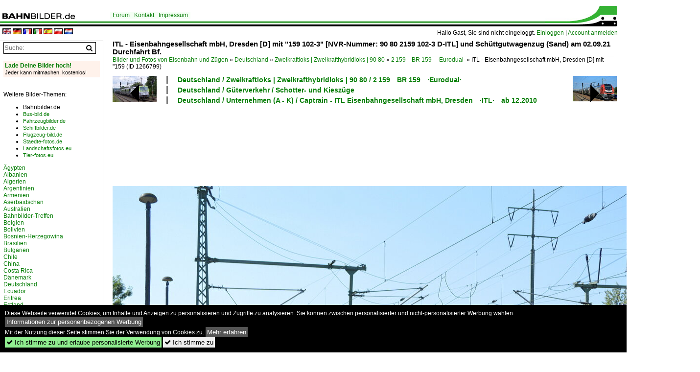

--- FILE ---
content_type: text/html; charset=iso-8859-15
request_url: https://www.bahnbilder.de/bild/Deutschland~Unternehmen~ITL+Eisenbahngesellschaft+mbH/1266799/itl---eisenbahngesellschaft-mbh-dresden-d.html
body_size: 11623
content:
<!DOCTYPE html>
<html>
<head>
<link rel="stylesheet" href="//www.bahnbilder.de/css/temp/9129a76cf485747081ab759381a3f5f7.css" />
<link rel="stylesheet" href="/css/bahnbilder.css" />
<title>ITL - Eisenbahngesellschaft mbH, Dresden [D] mit "159 102-3" [NVR-Nummer: 90 80 2159 102-3 D-ITL] und Sch&#252;ttgutwagenzug (Sand) am 02.09.21 ... - Bahnbilder.de</title>
<meta http-equiv="Content-Type" content="text/html;charset=ISO-8859-15" />

<style type="text/css">
			a {color:#057D05;}
body, #weiterebilderaccordion h3 {background-color:#FFFFFF;}
.custombackground {background-color:rgba(255,255,255,0.89) !important;}
</style><link rel="canonical" href="https://www.bahnbilder.de/bild/Deutschland~Unternehmen~ITL+Eisenbahngesellschaft+mbH/1266799/itl---eisenbahngesellschaft-mbh-dresden-d.html" /><meta property="og:image" content="https://www.bahnbilder.de//1200/itl-eisenbahngesellschaft-mbh-dresden-1266799.jpg" /><meta name="description" content="... Durchfahrt Bf. Flughafen BER-Terminal 5.. Foto, 03.09.2021 1200x798 Pixel, Lothar Stöckmann" />


<script async src="//pagead2.googlesyndication.com/pagead/js/adsbygoogle.js"></script>
<script>(adsbygoogle=window.adsbygoogle||[]).requestNonPersonalizedAds=1;</script>

</head>
<body>
	<div class="top_div"></div>
            <img src="/img/bahnbilder.de.line.jpg" class="top_image_line" style="" alt="" title="" />
                <img class="top_image_logo" src="/img/bahnbilder.de.jpg" alt="bahnbilder.de" title="bahnbilder.de" />
    	<a href="/" class="top_image_schrift"><img src="/img/bahnbilder.de.schrift.jpg" style="border:0;" alt="bahnbilder.de" title="bahnbilder.de" /></a>
    
    <div class="topmenu_right" style="top:60px;">
        Hallo Gast, Sie sind nicht eingeloggt.  <a href="/?name=Einloggen" style="font-size: 11 px;">Einloggen</a> | <a href="/?name=Name_registrieren" style="font-size: 11 px;">Account anmelden</a>&nbsp;	</div>

    	<div class="topmenu" style="left:225px;">
        <a href="/name/forum.html">Forum</a>&nbsp;&nbsp;
    <a href="/?name=e-mail" rel="nofollow">Kontakt</a>&nbsp;&nbsp;                	<a href="/name/Impressum.html" rel="nofollow">Impressum</a>

	</div>
    

<div style="min-height:1350px;" id="inhalt" >
<div class="topmenu_language"><a rel="nofollow" href="/?rewrite=name%2feinzelbild%2fnumber%2f1266799%2fkategorie%2fDeutschland%7eUnternehmen%7eITL%2bEisenbahngesellschaft%2bmbH%2ehtml&lang=en"><img src="/img/flags/en.gif" alt="englisch" title="englisch" border="0" /></a>&nbsp;<a rel="nofollow" href="/?rewrite=name%2feinzelbild%2fnumber%2f1266799%2fkategorie%2fDeutschland%7eUnternehmen%7eITL%2bEisenbahngesellschaft%2bmbH%2ehtml&lang=de"><img src="/img/flags/de.gif" alt="deutsch" title="deutsch" border="0" /></a>&nbsp;<a rel="nofollow" href="/?rewrite=name%2feinzelbild%2fnumber%2f1266799%2fkategorie%2fDeutschland%7eUnternehmen%7eITL%2bEisenbahngesellschaft%2bmbH%2ehtml&lang=fr"><img src="/img/flags/fr.gif" alt="französisch" title="französisch" border="0" /></a>&nbsp;<a rel="nofollow" href="/?rewrite=name%2feinzelbild%2fnumber%2f1266799%2fkategorie%2fDeutschland%7eUnternehmen%7eITL%2bEisenbahngesellschaft%2bmbH%2ehtml&lang=it"><img src="/img/flags/it.gif" alt="italienisch" title="italienisch" border="0" /></a>&nbsp;<a rel="nofollow" href="/?rewrite=name%2feinzelbild%2fnumber%2f1266799%2fkategorie%2fDeutschland%7eUnternehmen%7eITL%2bEisenbahngesellschaft%2bmbH%2ehtml&lang=es"><img src="/img/flags/es.gif" alt="spanisch" title="spanisch" border="0" /></a>&nbsp;<a rel="nofollow" href="/?rewrite=name%2feinzelbild%2fnumber%2f1266799%2fkategorie%2fDeutschland%7eUnternehmen%7eITL%2bEisenbahngesellschaft%2bmbH%2ehtml&lang=pl"><img src="/img/flags/pl.gif" alt="polnisch" title="polnisch" border="0" /></a>&nbsp;<a rel="nofollow" href="/?rewrite=name%2feinzelbild%2fnumber%2f1266799%2fkategorie%2fDeutschland%7eUnternehmen%7eITL%2bEisenbahngesellschaft%2bmbH%2ehtml&lang=nl"><img src="/img/flags/nl.gif" alt="niederländisch" title="niederländisch" border="0" /></a>&nbsp;</div>
<!--hauptinhalt_start-->
<script async src="//www.bahnbilder.de/js/jquery-1.12.4.min.js"></script><script async src="//www.bahnbilder.de/js/jquery-ui-1.12.1.custom.min.js"></script><script type="text/javascript">function codewendt_load_async986410098() {        var a = document.createElement('link');a.rel = 'stylesheet';a.href = '//www.bahnbilder.de/js/jquery-ui-1.12.1.custom/jquery-ui.min.css';a.type = 'text/css';        var b = document.getElementsByTagName('link')[0];        b.parentNode.insertBefore(a, b);    }window.addEventListener('load', codewendt_load_async986410098, false);</script><script type="text/javascript">if(typeof bahnbilder_has_jquery != "function") { function bahnbilder_has_jquery() {try{ var test=$("body");return true } catch(e) {return false;}}}</script><h3 class="atitle">ITL - Eisenbahngesellschaft mbH, Dresden [D] mit "159 102-3" [NVR-Nummer: 90 80 2159 102-3 D-ITL] und Sch&#252;ttgutwagenzug (Sand) am 02.09.21 Durchfahrt Bf.</h3>
<div class="breadcrumb"><a href="/">Bilder und Fotos von Eisenbahn und Zügen</a> &raquo; <div class="crumb w3-show-inline-block"><a href="/name/bilder/hierarchie1/Deutschland.html">Deutschland</a></div> &raquo; <div class="crumb w3-show-inline-block"><a href="/name/bilder/hierarchie1/Deutschland/hierarchie2/Zweikraftloks--zweikrafthybridloks--90-80.html">Zweikraftloks | Zweikrafthybridloks | 90 80</a></div> &raquo; <div class="crumb w3-show-inline-block"><a href="/name/galerie/kategorie/deutschland~zweikraftloks-92-80~2-159-br-159-eurodual.html">2&#8201;159&#8195;BR 159&#8195;·Eurodual·</a></div> &raquo; <div class="crumb w3-show-inline-block">ITL - Eisenbahngesellschaft mbH, Dresden [D] mit "159 </div></div> (ID 1266799)

<div class="a1024 a1200">
	<div class="einzelbildookategoriendiv">
		<div class="einzelbildoonext"><a href="/bild/deutschland~unternehmen~mitteldeutschen-eisenbahngesellschaft-meg/1266800/meg---mitteldeutsche-eisenbahn-gmbh-schkopau.html"><div class="thumb thumb_with_text"><div id="einzelbildoonextarrow"></div><img src="/bilder/thumbs/deutschland--unternehmen-l---z--mitteldeutsche-eisenbahn-gmbh-schkopau8195meg-1266800.jpg" alt="MEG - Mitteldeutsche Eisenbahn GmbH, Schkopau [D] mit  159 226-0   [NVR-Nummer: 90 80 2159 226-0 D-RCM] und Zementstaubzug am 02.09.21 Durchfahrt Flughafen BER-Terminal 5." title="MEG - Mitteldeutsche Eisenbahn GmbH, Schkopau [D] mit  159 226-0   [NVR-Nummer: 90 80 2159 226-0 D-RCM] und Zementstaubzug am 02.09.21 Durchfahrt Flughafen BER-Terminal 5."  /></div></a></div>
		<div class="einzelbildooprevious"><a href="/bild/Deutschland~Unternehmen~ITL+Eisenbahngesellschaft+mbH/1266798/itl---eisenbahngesellschaft-mbh-dresden-d.html"><div class="thumb thumb_with_text"><div id="einzelbildoopreviousarrow"></div><img src="/bilder/thumbs/deutschland--unternehmen-a---k--captrain---itl-eisenbahngesellschaft-mbh-dresden8195itl8195ab-122010-1266798.jpg" alt="ITL - Eisenbahngesellschaft mbH, Dresden [D] mit  193 893  [NVR-Nummer: 91 80 6193 893-5 D-ITL] und Getreidezug am 31.08.21 Durchfahrt Bf." title="ITL - Eisenbahngesellschaft mbH, Dresden [D] mit  193 893  [NVR-Nummer: 91 80 6193 893-5 D-ITL] und Getreidezug am 31.08.21 Durchfahrt Bf."  /></div></a></div>
		<div class="einzelbildootextkat">
			<ul class="additionallinks"><li><a href="/name/galerie/kategorie/deutschland~zweikraftloks-92-80~2-159-br-159-eurodual.html" title="Deutschland / Zweikraftloks | Zweikrafthybridloks | 90 80 / 2&#8201;159&#8195;BR 159&#8195;·Eurodual·">Deutschland / Zweikraftloks | Zweikrafthybridloks | 90 80 / 2&#8201;159&#8195;BR 159&#8195;·Eurodual·</a></li><li><a href="/name/galerie/kategorie/deutschland~gueterverkehr~schotterzuge.html" title="Deutschland / Güterverkehr / Schotter- und Kieszüge">Deutschland / Güterverkehr / Schotter- und Kieszüge</a></li><li><a href="/name/galerie/kategorie/Deutschland~Unternehmen~ITL+Eisenbahngesellschaft+mbH.html" title="Deutschland / Unternehmen (A - K) / Captrain - ITL Eisenbahngesellschaft mbH, Dresden&#8195;·ITL·&#8195;ab 12.2010">Deutschland / Unternehmen (A - K) / Captrain - ITL Eisenbahngesellschaft mbH, Dresden&#8195;·ITL·&#8195;ab 12.2010</a></li></ul><ul class="additionallinks"><li></li></ul>			<ul class="additionallinks"><li></li></ul>
		</div>
	</div>
	<br />
</div>

<div class="clearboth werbekasten">
	<!-- Bahnbilder.de Einzelbild Nr. 1 Desktop -->
<ins class="adsbygoogle"
     style="display:inline-block;width:1024px;height:90px;"
     data-ad-client="ca-pub-0849868549783210"
     data-ad-slot="9462638463"></ins>
<script>
     (adsbygoogle = window.adsbygoogle || []).push({});
</script></div><br /><br />

<div class="bildcontainer">
				
	<img src="/1200/itl-eisenbahngesellschaft-mbh-dresden-1266799.jpg" width="1200" height="798" alt="ITL - Eisenbahngesellschaft mbH, Dresden [D] mit  159 102-3  [NVR-Nummer: 90 80 2159 102-3 D-ITL] und Sch&#252;ttgutwagenzug (Sand) am 02.09.21 Durchfahrt Bf. Flughafen BER-Terminal 5. " title="ITL - Eisenbahngesellschaft mbH, Dresden [D] mit  159 102-3  [NVR-Nummer: 90 80 2159 102-3 D-ITL] und Sch&#252;ttgutwagenzug (Sand) am 02.09.21 Durchfahrt Bf. Flughafen BER-Terminal 5. " id="hauptbild" />
        	
	<p class="beschreibung">ITL - Eisenbahngesellschaft mbH, Dresden [D] mit "159 102-3" [NVR-Nummer: 90 80 2159 102-3 D-ITL] und Sch&#252;ttgutwagenzug (Sand) am 02.09.21 Durchfahrt Bf. Flughafen BER-Terminal 5. </p>
	<p><strong><a href="/name/profil/fotograf_id/32436.html">Lothar Stöckmann</a></strong> <a href="//"></a> <span class="grau">03.09.2021, 231 Aufrufe,  0 Kommentare</span></p>
	<p class="grau"></p>
	<p>
<!-- Einzelbild LB unten responsive -->
<ins class="adsbygoogle"
     style="display:block"
     data-ad-client="ca-pub-0849868549783210"
     data-ad-slot="4546013098"
     data-ad-format="link"></ins>
<script>
(adsbygoogle = window.adsbygoogle || []).push({});
</script></p>
</div>


<div class="a1024 thumblinkarray a1200">
	<div class="thumblinkarray w3-padding a728"><div id="bahnbilder-1266797" class="thumblink" style="margin-right:37px;"><a href="/bild/schweiz~triebzuege~rabde-500-icn/1266797/icn-500-014-max-frisch-faehrt.html"><img src="/bilder/thumbs/schweiz--triebzuege--082015008195rabde-5008195sbb8195icn-1266797.jpg" alt="ICN 500 014  Max Frisch  f&#228;hrt Richtung Bahnhof Tecknau." title="ICN 500 014  Max Frisch  f&#228;hrt Richtung Bahnhof Tecknau." width="105" height="70" /></a></div><div id="bahnbilder-1266798" class="thumblink" style="margin-right:37px;"><a href="/bild/Deutschland~Unternehmen~ITL+Eisenbahngesellschaft+mbH/1266798/itl---eisenbahngesellschaft-mbh-dresden-d.html"><img src="/bilder/thumbs/deutschland--unternehmen-a---k--captrain---itl-eisenbahngesellschaft-mbh-dresden8195itl8195ab-122010-1266798.jpg" alt="ITL - Eisenbahngesellschaft mbH, Dresden [D] mit  193 893  [NVR-Nummer: 91 80 6193 893-5 D-ITL] und Getreidezug am 31.08.21 Durchfahrt Bf." title="ITL - Eisenbahngesellschaft mbH, Dresden [D] mit  193 893  [NVR-Nummer: 91 80 6193 893-5 D-ITL] und Getreidezug am 31.08.21 Durchfahrt Bf." width="120" height="70" /></a></div><div id="bahnbilder-1266799" class="thumblink thumblink_active" style="margin-right:37px;"><a href="/bild/Deutschland~Unternehmen~ITL+Eisenbahngesellschaft+mbH/1266799/itl---eisenbahngesellschaft-mbh-dresden-d.html"><img src="/bilder/thumbs/deutschland--zweikraftloks--zweikrafthybridloks--90-80--282011598195br-1598195eurodual-1266799.jpg" alt="ITL - Eisenbahngesellschaft mbH, Dresden [D] mit  159 102-3  [NVR-Nummer: 90 80 2159 102-3 D-ITL] und Sch&#252;ttgutwagenzug (Sand) am 02.09.21 Durchfahrt Bf." title="ITL - Eisenbahngesellschaft mbH, Dresden [D] mit  159 102-3  [NVR-Nummer: 90 80 2159 102-3 D-ITL] und Sch&#252;ttgutwagenzug (Sand) am 02.09.21 Durchfahrt Bf." width="106" height="70" /></a></div><div id="bahnbilder-1266800" class="thumblink" style="margin-right:37px;"><a href="/bild/deutschland~unternehmen~mitteldeutschen-eisenbahngesellschaft-meg/1266800/meg---mitteldeutsche-eisenbahn-gmbh-schkopau.html"><img src="/bilder/thumbs/deutschland--unternehmen-l---z--mitteldeutsche-eisenbahn-gmbh-schkopau8195meg-1266800.jpg" alt="MEG - Mitteldeutsche Eisenbahn GmbH, Schkopau [D] mit  159 226-0   [NVR-Nummer: 90 80 2159 226-0 D-RCM] und Zementstaubzug am 02.09.21 Durchfahrt Flughafen BER-Terminal 5." title="MEG - Mitteldeutsche Eisenbahn GmbH, Schkopau [D] mit  159 226-0   [NVR-Nummer: 90 80 2159 226-0 D-RCM] und Zementstaubzug am 02.09.21 Durchfahrt Flughafen BER-Terminal 5." width="123" height="70" /></a></div><div id="bahnbilder-1266801" class="thumblink" style="margin-left:3px;"><a href="/bild/deutschland~gueterverkehr~containerzuge/1266801/rtb-cargo-gmbh-aachen-d-mit.html"><img src="/bilder/thumbs/deutschland--gueterverkehr--containerzuege-kombinierter-verkehr-1266801.jpg" alt="RTB CARGO GmbH, Aachen [D] mit der RATH FLEET B.V." title="RTB CARGO GmbH, Aachen [D] mit der RATH FLEET B.V." width="118" height="70" /></a></div></div>    	<div class="clearboth werbekasten"><!-- Bahnbilder Einzelbild 2 -->
<ins class="adsbygoogle"
     style="display:block"
     data-ad-client="ca-pub-0849868549783210"
     data-ad-slot="1748991638"
     data-ad-format="auto"
     data-full-width-responsive="true"></ins>
<script>
(adsbygoogle = window.adsbygoogle || []).push({});
</script></div>
</div>

<div class="a1024 a1200 clearboth einzelbild_aktionen">
	<div id="einzelbild_likes"><div id="likeliste1266799"></div></div>
	<div id="einzelbild_kommentaranzahl_neu"><span class="einzelbild_kommentarzahl">0</span> Kommentare, <a href="/name/kommentare.html">Alle Kommentare</a></div>
	<a class="w3-button w3-khaki" rel="nofollow" onclick="try{$.ajax({url:'/?name=einloggen&template_file=index_leer.html&comment_id=1266799&backto=%2Fbild%2FDeutschland%7EUnternehmen%7EITL%2BEisenbahngesellschaft%2BmbH%2F1266799%2Fitl---eisenbahngesellschaft-mbh-dresden-d.html%23tocomment1266799',success: function(data) {$('#commentlogin9093').html(data);}});}catch(e){kklicked=this;if(typeof bahnbilder_load_jquery == 'function') bahnbilder_load_jquery();window.setTimeout('kklicked.click();',300);}return false;" href="/?name=einloggen&comment_id=1266799&backto=%2Fbild%2FDeutschland%7EUnternehmen%7EITL%2BEisenbahngesellschaft%2BmbH%2F1266799%2Fitl---eisenbahngesellschaft-mbh-dresden-d.html%23tocomment1266799"><strong>Schreib einen Kommentar!</strong></a><div id="commentlogin9093" style="margin:20px;"></div>	
	<div id="einzelbildkommentare"><!--einzelbildkommentare_anfang--><!--einzelbildkommentare_ende--></div>
	<div class="bildvorschau" id="bild1430637">
	<a href="/bild/deutschland~unternehmen~havellandische-eisenbahn-ag-hvle/1430637/mit-dem-leeren-kohlenstaubzug-nach-blankenburg.html" ><img src="/bilder/thumbs/deutschland--unternehmen-a---k--havellaendische-eisenbahn-ag8195hvle-1430637.jpg" width="150" alt="Mit dem leeren Kohlenstaubzug nach Blankenburg am Haken rollte am 18.01.26 159 274 der hvle durch Wittenberg-Labetz Richtung Dessau." title="Mit dem leeren Kohlenstaubzug nach Blankenburg am Haken rollte am 18.01.26 159 274 der hvle durch Wittenberg-Labetz Richtung Dessau." /></a>
	<div class="bildinfo" style="min-height:100px;">
		<div style="min-height:60px;">
			<strong>Mit dem leeren Kohlenstaubzug nach Blankenburg am Haken rollte am 18.01.26 159 274 der hvle durch Wittenberg-Labetz Richtung Dessau.</strong> <a class="klein awesome grau" href="/1200/mit-dem-leeren-kohlenstaubzug-nach-1430637.jpg" target="_blank" title="Mit dem leeren Kohlenstaubzug nach Blankenburg am Haken rollte am 18.01.26 159 274 der hvle durch Wittenberg-Labetz Richtung Dessau.">&#xf08e;</a>			<br />
			<a href="/name/profil/fotograf_id/5003.html">Martin Schneider</a>		</div>
		<br />
		<div class="bildzusatzinfo">
			<span class="klein"><a href="/name/galerie/kategorie/deutschland~unternehmen~havellandische-eisenbahn-ag-hvle.html" title="Havelländische Eisenbahn AG&#8195;·HVLE·">Deutschland / Unternehmen (A - K) / Havell&#228;ndische Eisenbahn AG&#8195;&#183;HVLE&#183;</a>, <a href="/name/galerie/kategorie/deutschland~zweikraftloks-92-80~2-159-br-159-eurodual.html" title="2&#8201;159&#8195;BR 159&#8195;·Eurodual·">Deutschland / Zweikraftloks | Zweikrafthybridloks | 90 80 / 2&#8201;159&#8195;BR 159&#8195;&#183;Eurodual&#183;</a></span>
			<p class="klein">
			<span class="awesome" title="15 Aufrufe">&#xf06e;</span> 15 
			 			<span class="grau">
				1200x801 Px, 27.01.2026							</span>
						</p>
		</div>
	</div>
</div>
<div class="bildvorschau" id="bild1430262">
	<a href="/bild/deutschland~zweikraftloks-92-80~2-159-br-159-eurodual/1430262/159-242-am-20012026-bei-weidenbach.html" ><img src="/bilder/thumbs/deutschland--zweikraftloks--zweikrafthybridloks--90-80--282011598195br-1598195eurodual-1430262.jpg" width="150" alt="159 242 am 20.01.2026 bei Weidenbach. Das war der einzige G&#252;terzug welchen ich in 2 Stunden fotografieren konnte. Das warten an dieser M&#252;nchen - M&#252;hldorf Strecke ist immer Poker." title="159 242 am 20.01.2026 bei Weidenbach. Das war der einzige G&#252;terzug welchen ich in 2 Stunden fotografieren konnte. Das warten an dieser M&#252;nchen - M&#252;hldorf Strecke ist immer Poker." /></a>
	<div class="bildinfo" style="min-height:100px;">
		<div style="min-height:60px;">
			<strong>159 242 am 20.01.2026 bei Weidenbach. Das war der einzige G&#252;terzug welchen ich in 2 Stunden fotografieren konnte. Das warten an dieser M&#252;nchen - M&#252;hldorf Strecke ist immer Poker.</strong> <a class="klein awesome grau" href="/1200/159-242-am-20012026-bei-1430262.jpg" target="_blank" title="159 242 am 20.01.2026 bei Weidenbach.">&#xf08e;</a>			<br />
			<a href="/name/profil/fotograf_id/26612.html">Flo Weiss</a>		</div>
		<br />
		<div class="bildzusatzinfo">
			<span class="klein"><a href="/name/galerie/kategorie/deutschland~zweikraftloks-92-80~2-159-br-159-eurodual.html" title="2&#8201;159&#8195;BR 159&#8195;·Eurodual·">Deutschland / Zweikraftloks | Zweikrafthybridloks | 90 80 / 2&#8201;159&#8195;BR 159&#8195;&#183;Eurodual&#183;</a></span>
			<p class="klein">
			<span class="awesome" title="38 Aufrufe">&#xf06e;</span> 38 
			 			<span class="grau">
				1200x800 Px, 23.01.2026							</span>
						</p>
		</div>
	</div>
</div>
<div class="bildvorschau" id="bild1430144">
	<a href="/bild/deutschland~zweikraftloks-92-80~2-159-br-159-eurodual/1430144/159-242-am-20012026-bei-weidenbach.html" ><img src="/bilder/thumbs/deutschland--zweikraftloks--zweikrafthybridloks--90-80--282011598195br-1598195eurodual-1430144.jpg" width="150" alt="159 242 am 20.01.2026 bei Weidenbach. Das war der einzige G&#252;terzug welchen ich in 2 Stunden fotografieren konnte. Das warten an dieser M&#252;nchen - M&#252;hldorf Strecke ist immer Poker." title="159 242 am 20.01.2026 bei Weidenbach. Das war der einzige G&#252;terzug welchen ich in 2 Stunden fotografieren konnte. Das warten an dieser M&#252;nchen - M&#252;hldorf Strecke ist immer Poker." /></a>
	<div class="bildinfo" style="min-height:100px;">
		<div style="min-height:60px;">
			<strong>159 242 am 20.01.2026 bei Weidenbach. Das war der einzige G&#252;terzug welchen ich in 2 Stunden fotografieren konnte. Das warten an dieser M&#252;nchen - M&#252;hldorf Strecke ist immer Poker.</strong> <a class="klein awesome grau" href="/1200/159-242-am-20012026-bei-1430144.jpg" target="_blank" title="159 242 am 20.01.2026 bei Weidenbach.">&#xf08e;</a>			<br />
			<a href="/name/profil/fotograf_id/26612.html">Flo Weiss</a>		</div>
		<br />
		<div class="bildzusatzinfo">
			<span class="klein"><a href="/name/galerie/kategorie/deutschland~zweikraftloks-92-80~2-159-br-159-eurodual.html" title="2&#8201;159&#8195;BR 159&#8195;·Eurodual·">Deutschland / Zweikraftloks | Zweikrafthybridloks | 90 80 / 2&#8201;159&#8195;BR 159&#8195;&#183;Eurodual&#183;</a></span>
			<p class="klein">
			<span class="awesome" title="44 Aufrufe">&#xf06e;</span> 44 
			 			<span class="grau">
				1200x800 Px, 22.01.2026							</span>
						</p>
		</div>
	</div>
</div>
<div class="bildvorschau" id="bild1430133">
	<a href="/bild/deutschland~unternehmen~mitteldeutschen-eisenbahngesellschaft-meg/1430133/meg-159-239-3-mit-lokzug-151.html" ><img src="/bilder/thumbs/deutschland--unternehmen-l---z--mitteldeutsche-eisenbahn-gmbh-schkopau8195meg-1430133.jpg" width="150" alt="MEG 159 239-3 mit Lokzug 151 069-2, 151 015-5, 151 032-0, 155 141-5, 155 083-9 nach Opladen bei der Durchfahrt in Wuppertal, Januar 2026." title="MEG 159 239-3 mit Lokzug 151 069-2, 151 015-5, 151 032-0, 155 141-5, 155 083-9 nach Opladen bei der Durchfahrt in Wuppertal, Januar 2026." /></a>
	<div class="bildinfo" style="min-height:100px;">
		<div style="min-height:60px;">
			<strong>MEG 159 239-3 mit Lokzug 151 069-2, 151 015-5, 151 032-0, 155 141-5, 155 083-9 nach Opladen bei der Durchfahrt in Wuppertal, Januar 2026.</strong> <a class="klein awesome grau" href="/1200/meg-159-239-3-mit-lokzug-1430133.jpg" target="_blank" title="MEG 159 239-3 mit Lokzug 151 069-2, 151 015-5, 151 032-0, 155 141-5, 155 083-9 nach Opladen bei der Durchfahrt in Wuppertal, Januar 2026.">&#xf08e;</a>			<br />
			<a href="/name/profil/fotograf_id/23555.html">Daniel</a>		</div>
		<br />
		<div class="bildzusatzinfo">
			<span class="klein"><a href="/name/galerie/kategorie/deutschland~unternehmen~mitteldeutschen-eisenbahngesellschaft-meg.html" title="Mitteldeutsche Eisenbahn GmbH, Schkopau&#8195;·MEG·">Deutschland / Unternehmen (L - Z) / Mitteldeutsche Eisenbahn GmbH, Schkopau&#8195;&#183;MEG&#183;</a>, <a href="/name/galerie/kategorie/deutschland~zweikraftloks-92-80~2-159-br-159-eurodual.html" title="2&#8201;159&#8195;BR 159&#8195;·Eurodual·">Deutschland / Zweikraftloks | Zweikrafthybridloks | 90 80 / 2&#8201;159&#8195;BR 159&#8195;&#183;Eurodual&#183;</a></span>
			<p class="klein">
			<span class="awesome" title="71 Aufrufe">&#xf06e;</span> 71 
			 			<span class="grau">
				1200x800 Px, 22.01.2026							</span>
						</p>
		</div>
	</div>
</div>

	<div id="weiterebilderaccordion">
		<h3><a href="/name/galerie/kategorie/deutschland~zweikraftloks-92-80~2-159-br-159-eurodual.html">Weitere Bilder aus "Deutschland / Zweikraftloks | Zweikrafthybridloks | 90 80 / 2&#8201;159&#8195;BR 159&#8195;·Eurodual·"</a></h3><div class="thumblinkarray w3-padding a1200"><div id="bahnbilder-1266420" class="thumblink" style="margin-right:13px;"><a href="/bild/deutschland~zweikraftloks-92-80~2-159-br-159-eurodual/1266420/am-25082021-wurde-im-saalfelder-gueterbahnhof.html"><img src="/bilder/thumbs/deutschland--zweikraftloks--zweikrafthybridloks--90-80--282011598195br-1598195eurodual-1266420.jpg" alt="Am 25.08.2021 wurde im Saalfelder G&#252;terbahnhof Sand vom Zug auf den LKW verladen." title="Am 25.08.2021 wurde im Saalfelder G&#252;terbahnhof Sand vom Zug auf den LKW verladen." width="135" height="90" /></a></div><div id="bahnbilder-1266354" class="thumblink" style="margin-right:13px;"><a href="/bild/deutschland~strecken~kbs-800-main-spessart-bahn/1266354/159-202-mit-hochbordwagen-gen-karlstadt.html"><img src="/bilder/thumbs/deutschland--strecken--kbs-800-999--8008195wuerzburg820182118201gemuenden820182118201aschaffenburg8195main-spessart-bahn-1266354.jpg" alt="159 202 mit Hochbordwagen gen Karlstadt durch Th&#252;ngersheim am Mittag des 31.8.2021" title="159 202 mit Hochbordwagen gen Karlstadt durch Th&#252;ngersheim am Mittag des 31.8.2021" width="135" height="90" /></a></div><div id="bahnbilder-1266223" class="thumblink" style="margin-right:13px;"><a href="/bild/deutschland~unternehmen~heavy-haul-power-international-gmbh-hhpi/1266223/159-202-am-220421-bei-himmelstadt.html"><img src="/bilder/thumbs/deutschland--unternehmen-a---k--heavy-haul-power-international-gmbh-erfurt8195hhpi-1266223.jpg" alt="159 202 am 22.04.21 bei Himmelstadt am Main" title="159 202 am 22.04.21 bei Himmelstadt am Main" width="135" height="90" /></a></div><div id="bahnbilder-1265840" class="thumblink" style="margin-right:13px;"><a href="/bild/deutschland~unternehmen~heavy-haul-power-international-gmbh-hhpi/1265840/eurodual-21-224-von-hhpi-im-bauzugeinsatz.html"><img src="/bilder/thumbs/deutschland--unternehmen-a---k--heavy-haul-power-international-gmbh-erfurt8195hhpi-1265840.jpg" alt="Eurodual 21-224 von HHPI im Bauzugeinsatz am 28.08.2021 n&#246;rdlich von Salzderhelden am B&#220; 75,1 in Richtung Kreiensen" title="Eurodual 21-224 von HHPI im Bauzugeinsatz am 28.08.2021 n&#246;rdlich von Salzderhelden am B&#220; 75,1 in Richtung Kreiensen" width="135" height="90" /></a></div><div id="bahnbilder-1265783" class="thumblink" style="margin-right:13px;"><a href="/bild/Deutschland~Unternehmen~ITL+Eisenbahngesellschaft+mbH/1265783/itl---eisenbahngesellschaft-mbh-dresden-d.html"><img src="/bilder/thumbs/deutschland--unternehmen-a---k--captrain---itl-eisenbahngesellschaft-mbh-dresden8195itl8195ab-122010-1265783.jpg" alt="ITL - Eisenbahngesellschaft mbH, Dresden [D] mit  159 104-9  [NVR-Nummer: 90 80 2159 104-9 D-ITL] f&#228;hrt mit Sch&#252;ttgutwagenzug Richtung Hamburger Hafen am 25.08.21 Durchfahrt Bf." title="ITL - Eisenbahngesellschaft mbH, Dresden [D] mit  159 104-9  [NVR-Nummer: 90 80 2159 104-9 D-ITL] f&#228;hrt mit Sch&#252;ttgutwagenzug Richtung Hamburger Hafen am 25.08.21 Durchfahrt Bf." width="150" height="90" /></a></div><div id="bahnbilder-1265657" class="thumblink" style="margin-right:13px;"><a href="/bild/deutschland~zweikraftloks-92-80~2-159-br-159-eurodual/1265657/lokomotive-159-225-2-in-lintorf-ueberstellt.html"><img src="/bilder/thumbs/deutschland--zweikraftloks--zweikrafthybridloks--90-80--282011598195br-1598195eurodual-1265657.jpg" alt="Lokomotive 159 225-2 in Lintorf, &#252;berstellt am 26.08.2021 die letzte ICE-TD Garnitur nach Opladen." title="Lokomotive 159 225-2 in Lintorf, &#252;berstellt am 26.08.2021 die letzte ICE-TD Garnitur nach Opladen." width="143" height="90" /></a></div><div id="bahnbilder-1265444" class="thumblink" style="margin-right:13px;"><a href="/bild/deutschland~gueterverkehr~kessel--und-silozuge/1265444/rcm-159-210-unterwegs-fuer-bsas.html"><img src="/bilder/thumbs/deutschland--gueterverkehr--kessel--und-silozuege-1265444.jpg" alt="RCM 159 210 unterwegs f&#252;r BSAS in Ludwigsau-Friedlos 24.8.2021" title="RCM 159 210 unterwegs f&#252;r BSAS in Ludwigsau-Friedlos 24.8.2021" width="135" height="90" /></a></div><div id="bahnbilder-1265441" class="thumblink" style="margin-left:1px;"><a href="/bild/deutschland~gueterverkehr~kessel--und-silozuge/1265441/rcm-159-218-7-unterwegs-fuer-ecco.html"><img src="/bilder/thumbs/deutschland--gueterverkehr--kessel--und-silozuege-1265441.jpg" alt="RCM 159 218-7 unterwegs f&#252;r ECCO in Ludwigsau-Friedlos 24.8.2021" title="RCM 159 218-7 unterwegs f&#252;r ECCO in Ludwigsau-Friedlos 24.8.2021" width="135" height="90" /></a></div><div id="bahnbilder-1265138" class="thumblink" style="margin-right:19px;"><a href="/bild/deutschland~bahnhoefe-l---q~leinefelde/1265138/159-206-und-die-die-147.html"><img src="/bilder/thumbs/deutschland--bahnhoefe-l---q--leinefelde-1265138.jpg" alt="159 206 und die die 147 563 mit IC abgestellt in Leinefelde 22.08.2021." title="159 206 und die die 147 563 mit IC abgestellt in Leinefelde 22.08.2021." width="133" height="90" /></a></div><div id="bahnbilder-1265137" class="thumblink" style="margin-right:19px;"><a href="/bild/deutschland~zweikraftloks-92-80~2-159-br-159-eurodual/1265137/159-206-im-bahnhof-leinefelde-22082021.html"><img src="/bilder/thumbs/deutschland--zweikraftloks--zweikrafthybridloks--90-80--282011598195br-1598195eurodual-1265137.jpg" alt="159 206 im Bahnhof Leinefelde 22.08.2021" title="159 206 im Bahnhof Leinefelde 22.08.2021" width="122" height="90" /></a></div><div id="bahnbilder-1264831" class="thumblink" style="margin-right:19px;"><a href="/bild/deutschland~zweikraftloks-92-80~2-159-br-159-eurodual/1264831/am-02-juni-2021-waren-wieder.html"><img src="/bilder/thumbs/deutschland--zweikraftloks--zweikrafthybridloks--90-80--282011598195br-1598195eurodual-1264831.jpg" alt="Am 02." title="Am 02." width="135" height="90" /></a></div><div id="bahnbilder-1264236" class="thumblink" style="margin-right:19px;"><a href="/bild/deutschland~strecken~kbs-750-filsbahn/1264236/eurodual-mit-starkenberger-am-12082021-am.html"><img src="/bilder/thumbs/deutschland--strecken--kbs-700-799--7508195stuttgart820182118201plochingen820182118201geislingen820182118201ulm8195filstalbahn-1264236.jpg" alt="Eurodual mit Starkenberger am 12.08.2021 am Eszetsteg in Stuttgart." title="Eurodual mit Starkenberger am 12.08.2021 am Eszetsteg in Stuttgart." width="127" height="90" /></a></div><div id="bahnbilder-1263953" class="thumblink" style="margin-right:19px;"><a href="/bild/deutschland~zweikraftloks-92-80~2-159-br-159-eurodual/1263953/159-206-2-mit-einen-leeren-holzzug.html"><img src="/bilder/thumbs/deutschland--zweikraftloks--zweikrafthybridloks--90-80--282011598195br-1598195eurodual-1263953.jpg" alt="159 206-2 mit einen leeren Holzzug am 21.07.2021 gesehen bei Kerzell" title="159 206-2 mit einen leeren Holzzug am 21.07.2021 gesehen bei Kerzell" width="135" height="90" /></a></div><div id="bahnbilder-1263835" class="thumblink" style="margin-right:19px;"><a href="/bild/deutschland~unternehmen~heavy-haul-power-international-gmbh-hhpi/1263835/eurodual-hhpi-20-01-mit-holzzug-in.html"><img src="/bilder/thumbs/deutschland--unternehmen-a---k--heavy-haul-power-international-gmbh-erfurt8195hhpi-1263835.jpg" alt="Eurodual HHPI 20-01 mit Holzzug in Th&#252;ngersheim, August 2021." title="Eurodual HHPI 20-01 mit Holzzug in Th&#252;ngersheim, August 2021." width="135" height="90" /></a></div><div id="bahnbilder-1263467" class="thumblink" style="margin-right:19px;"><a href="/bild/deutschland~strecken~kbs-560-saalbahn/1263467/159-220-ebs-fuhr-am-270421.html"><img src="/bilder/thumbs/deutschland--strecken--kbs-500-599--5608195halle82118194grossheringen-82118239jena823982118239saalfeld8195saalbahn-1263467.jpg" alt="159 220 (EBS) fuhr am 27.04.21 mit einem Bretterzug durch Etzelbach Richtung Jena." title="159 220 (EBS) fuhr am 27.04.21 mit einem Bretterzug durch Etzelbach Richtung Jena." width="136" height="90" /></a></div><div id="bahnbilder-1263265" class="thumblink" style="margin-left:4px;"><a href="/bild/deutschland~unternehmen~heavy-haul-power-international-gmbh-hhpi/1263265/eurodual-hhpi-20-05-in-thuengersheim-august.html"><img src="/bilder/thumbs/deutschland--unternehmen-a---k--heavy-haul-power-international-gmbh-erfurt8195hhpi-1263265.jpg" alt="Eurodual HHPI 20-05 in Th&#252;ngersheim, August 2021." title="Eurodual HHPI 20-05 in Th&#252;ngersheim, August 2021." width="135" height="90" /></a></div><div id="bahnbilder-1263264" class="thumblink" style="margin-right:23px;"><a href="/bild/deutschland~strecken~kbs-800-main-spessart-bahn/1263264/elp-eurodual-stadler-in-thuengersheim-august.html"><img src="/bilder/thumbs/deutschland--strecken--kbs-800-999--8008195wuerzburg820182118201gemuenden820182118201aschaffenburg8195main-spessart-bahn-1263264.jpg" alt="ELP Eurodual Stadler in Th&#252;ngersheim, August 2021." title="ELP Eurodual Stadler in Th&#252;ngersheim, August 2021." width="135" height="90" /></a></div><div id="bahnbilder-1262883" class="thumblink" style="margin-right:23px;"><a href="/bild/deutschland~zweikraftloks-92-80~2-159-br-159-eurodual/1262883/159-206-2---haynsburg-300421.html"><img src="/bilder/thumbs/deutschland--zweikraftloks--zweikrafthybridloks--90-80--282011598195br-1598195eurodual-1262883.jpg" alt="159 206-2 - Haynsburg 30.04.21" title="159 206-2 - Haynsburg 30.04.21" width="135" height="90" /></a></div><div id="bahnbilder-1262210" class="thumblink" style="margin-right:23px;"><a href="/bild/deutschland~unternehmen~havellandische-eisenbahn-ag-hvle/1262210/eine-lok-des-evu-hvle-eine.html"><img src="/bilder/thumbs/deutschland--unternehmen-a---k--havellaendische-eisenbahn-ag8195hvle-1262210.jpg" alt="Eine Lok des EVU HVLE, eine Hybrid Lok gebaut bei Stadler mit einem Ganzzug, auf Ausfahrt wartend auf den Gleisen des Kieswerkes  M&#252;hlberg." title="Eine Lok des EVU HVLE, eine Hybrid Lok gebaut bei Stadler mit einem Ganzzug, auf Ausfahrt wartend auf den Gleisen des Kieswerkes  M&#252;hlberg." width="118" height="90" /></a></div><div id="bahnbilder-1262209" class="thumblink" style="margin-right:23px;"><a href="/bild/deutschland~zweikraftloks-92-80~2-159-br-159-eurodual/1262209/9080-2159-202-1-in-muehlberg-vor.html"><img src="/bilder/thumbs/deutschland--zweikraftloks--zweikrafthybridloks--90-80--282011598195br-1598195eurodual-1262209.jpg" alt="9080 2159 202-1 in M&#252;hlberg, vor einem Sandganzzug." title="9080 2159 202-1 in M&#252;hlberg, vor einem Sandganzzug." width="124" height="90" /></a></div><div id="bahnbilder-1262208" class="thumblink" style="margin-right:23px;"><a href="/bild/Deutschland~Werksbahnen~Sonstige/1262208/evu-hhpi-hat-hier-stadler-eurodual.html"><img src="/bilder/thumbs/deutschland--werksbahnen---sonstige-1262208.jpg" alt="EVU HHPI hat hier  Stadler Eurodual Zweikraftlok 9080 2159 202-1  F=ma   eingestellt, vor einen Sandganzzug in M&#252;hlberg." title="EVU HHPI hat hier  Stadler Eurodual Zweikraftlok 9080 2159 202-1  F=ma   eingestellt, vor einen Sandganzzug in M&#252;hlberg." width="135" height="90" /></a></div><div id="bahnbilder-1262207" class="thumblink" style="margin-right:23px;"><a href="/bild/deutschland~zweikraftloks-92-80~2-159-br-159-eurodual/1262207/9080-2159-202-1-in-muehlberg-01082021.html"><img src="/bilder/thumbs/deutschland--zweikraftloks--zweikrafthybridloks--90-80--282011598195br-1598195eurodual-1262207.jpg" alt="9080 2159 202-1 in M&#252;hlberg." title="9080 2159 202-1 in M&#252;hlberg." width="129" height="90" /></a></div><div id="bahnbilder-1262206" class="thumblink" style="margin-right:23px;"><a href="/bild/deutschland~zweikraftloks-92-80~2-159-br-159-eurodual/1262206/die-159-001-des-evu-hvle.html"><img src="/bilder/thumbs/deutschland--zweikraftloks--zweikrafthybridloks--90-80--282011598195br-1598195eurodual-1262206.jpg" alt="Die 159 001 des EVU HVLE auf Ausfahrt in M&#252;hlberg, Kieswerk wartend." title="Die 159 001 des EVU HVLE auf Ausfahrt in M&#252;hlberg, Kieswerk wartend." width="123" height="90" /></a></div><div id="bahnbilder-1261882" class="thumblink"><a href="/bild/deutschland~unternehmen~heavy-haul-power-international-gmbh-hhpi/1261882/hhpi-20-03-159-203-9-in-dedensen-guemmer.html"><img src="/bilder/thumbs/deutschland--unternehmen-a---k--heavy-haul-power-international-gmbh-erfurt8195hhpi-1261882.jpg" alt="HHPI 20-03 (159 203-9) in Dedensen-G&#252;mmer 27.7.2021" title="HHPI 20-03 (159 203-9) in Dedensen-G&#252;mmer 27.7.2021" width="135" height="90" /></a></div></div><h3><a href="/name/galerie/kategorie/deutschland~gueterverkehr~schotterzuge.html">Weitere Bilder aus "Deutschland / Güterverkehr / Schotter- und Kieszüge"</a></h3><div class="thumblinkarray w3-padding a1200"><div id="bahnbilder-1266420" class="thumblink" style="margin-right:9px;"><a href="/bild/deutschland~zweikraftloks-92-80~2-159-br-159-eurodual/1266420/am-25082021-wurde-im-saalfelder-gueterbahnhof.html"><img src="/bilder/thumbs/deutschland--zweikraftloks--zweikrafthybridloks--90-80--282011598195br-1598195eurodual-1266420.jpg" alt="Am 25.08.2021 wurde im Saalfelder G&#252;terbahnhof Sand vom Zug auf den LKW verladen." title="Am 25.08.2021 wurde im Saalfelder G&#252;terbahnhof Sand vom Zug auf den LKW verladen." width="135" height="90" /></a></div><div id="bahnbilder-1266354" class="thumblink" style="margin-right:9px;"><a href="/bild/deutschland~strecken~kbs-800-main-spessart-bahn/1266354/159-202-mit-hochbordwagen-gen-karlstadt.html"><img src="/bilder/thumbs/deutschland--strecken--kbs-800-999--8008195wuerzburg820182118201gemuenden820182118201aschaffenburg8195main-spessart-bahn-1266354.jpg" alt="159 202 mit Hochbordwagen gen Karlstadt durch Th&#252;ngersheim am Mittag des 31.8.2021" title="159 202 mit Hochbordwagen gen Karlstadt durch Th&#252;ngersheim am Mittag des 31.8.2021" width="135" height="90" /></a></div><div id="bahnbilder-1266223" class="thumblink" style="margin-right:9px;"><a href="/bild/deutschland~unternehmen~heavy-haul-power-international-gmbh-hhpi/1266223/159-202-am-220421-bei-himmelstadt.html"><img src="/bilder/thumbs/deutschland--unternehmen-a---k--heavy-haul-power-international-gmbh-erfurt8195hhpi-1266223.jpg" alt="159 202 am 22.04.21 bei Himmelstadt am Main" title="159 202 am 22.04.21 bei Himmelstadt am Main" width="135" height="90" /></a></div><div id="bahnbilder-1265931" class="thumblink" style="margin-right:9px;"><a href="/bild/deutschland~dieselloks--92-80-~br-1-214-mod-br-212-db-schenker-262/1265931/willke-logistics-gmbh-mit-ihrer-lok.html"><img src="/bilder/thumbs/deutschland--dieselloks--92-80--1-2148195br-2148195umbau-br-2128195schenker-262-1265931.jpg" alt="Willke Logistics GmbH mit ihrer Lok Name:  Ingrid  (NVR:  92 80 1214 011-9 D-WWL ) und Ganzzug Sch&#252;ttgutkippwagen (Schotterzug, leer) am 25.08.21 Durchfahrt Bf." title="Willke Logistics GmbH mit ihrer Lok Name:  Ingrid  (NVR:  92 80 1214 011-9 D-WWL ) und Ganzzug Sch&#252;ttgutkippwagen (Schotterzug, leer) am 25.08.21 Durchfahrt Bf." width="161" height="90" /></a></div><div id="bahnbilder-1265840" class="thumblink" style="margin-right:9px;"><a href="/bild/deutschland~unternehmen~heavy-haul-power-international-gmbh-hhpi/1265840/eurodual-21-224-von-hhpi-im-bauzugeinsatz.html"><img src="/bilder/thumbs/deutschland--unternehmen-a---k--heavy-haul-power-international-gmbh-erfurt8195hhpi-1265840.jpg" alt="Eurodual 21-224 von HHPI im Bauzugeinsatz am 28.08.2021 n&#246;rdlich von Salzderhelden am B&#220; 75,1 in Richtung Kreiensen" title="Eurodual 21-224 von HHPI im Bauzugeinsatz am 28.08.2021 n&#246;rdlich von Salzderhelden am B&#220; 75,1 in Richtung Kreiensen" width="135" height="90" /></a></div><div id="bahnbilder-1265783" class="thumblink" style="margin-right:9px;"><a href="/bild/Deutschland~Unternehmen~ITL+Eisenbahngesellschaft+mbH/1265783/itl---eisenbahngesellschaft-mbh-dresden-d.html"><img src="/bilder/thumbs/deutschland--unternehmen-a---k--captrain---itl-eisenbahngesellschaft-mbh-dresden8195itl8195ab-122010-1265783.jpg" alt="ITL - Eisenbahngesellschaft mbH, Dresden [D] mit  159 104-9  [NVR-Nummer: 90 80 2159 104-9 D-ITL] f&#228;hrt mit Sch&#252;ttgutwagenzug Richtung Hamburger Hafen am 25.08.21 Durchfahrt Bf." title="ITL - Eisenbahngesellschaft mbH, Dresden [D] mit  159 104-9  [NVR-Nummer: 90 80 2159 104-9 D-ITL] f&#228;hrt mit Sch&#252;ttgutwagenzug Richtung Hamburger Hafen am 25.08.21 Durchfahrt Bf." width="150" height="90" /></a></div><div id="bahnbilder-1265657" class="thumblink" style="margin-right:9px;"><a href="/bild/deutschland~zweikraftloks-92-80~2-159-br-159-eurodual/1265657/lokomotive-159-225-2-in-lintorf-ueberstellt.html"><img src="/bilder/thumbs/deutschland--zweikraftloks--zweikrafthybridloks--90-80--282011598195br-1598195eurodual-1265657.jpg" alt="Lokomotive 159 225-2 in Lintorf, &#252;berstellt am 26.08.2021 die letzte ICE-TD Garnitur nach Opladen." title="Lokomotive 159 225-2 in Lintorf, &#252;berstellt am 26.08.2021 die letzte ICE-TD Garnitur nach Opladen." width="143" height="90" /></a></div><div id="bahnbilder-1265444" class="thumblink" style="margin-left:3px;"><a href="/bild/deutschland~gueterverkehr~kessel--und-silozuge/1265444/rcm-159-210-unterwegs-fuer-bsas.html"><img src="/bilder/thumbs/deutschland--gueterverkehr--kessel--und-silozuege-1265444.jpg" alt="RCM 159 210 unterwegs f&#252;r BSAS in Ludwigsau-Friedlos 24.8.2021" title="RCM 159 210 unterwegs f&#252;r BSAS in Ludwigsau-Friedlos 24.8.2021" width="135" height="90" /></a></div><div id="bahnbilder-1265441" class="thumblink" style="margin-right:16px;"><a href="/bild/deutschland~gueterverkehr~kessel--und-silozuge/1265441/rcm-159-218-7-unterwegs-fuer-ecco.html"><img src="/bilder/thumbs/deutschland--gueterverkehr--kessel--und-silozuege-1265441.jpg" alt="RCM 159 218-7 unterwegs f&#252;r ECCO in Ludwigsau-Friedlos 24.8.2021" title="RCM 159 218-7 unterwegs f&#252;r ECCO in Ludwigsau-Friedlos 24.8.2021" width="135" height="90" /></a></div><div id="bahnbilder-1265138" class="thumblink" style="margin-right:16px;"><a href="/bild/deutschland~bahnhoefe-l---q~leinefelde/1265138/159-206-und-die-die-147.html"><img src="/bilder/thumbs/deutschland--bahnhoefe-l---q--leinefelde-1265138.jpg" alt="159 206 und die die 147 563 mit IC abgestellt in Leinefelde 22.08.2021." title="159 206 und die die 147 563 mit IC abgestellt in Leinefelde 22.08.2021." width="133" height="90" /></a></div><div id="bahnbilder-1265137" class="thumblink" style="margin-right:16px;"><a href="/bild/deutschland~zweikraftloks-92-80~2-159-br-159-eurodual/1265137/159-206-im-bahnhof-leinefelde-22082021.html"><img src="/bilder/thumbs/deutschland--zweikraftloks--zweikrafthybridloks--90-80--282011598195br-1598195eurodual-1265137.jpg" alt="159 206 im Bahnhof Leinefelde 22.08.2021" title="159 206 im Bahnhof Leinefelde 22.08.2021" width="122" height="90" /></a></div><div id="bahnbilder-1264831" class="thumblink" style="margin-right:16px;"><a href="/bild/deutschland~zweikraftloks-92-80~2-159-br-159-eurodual/1264831/am-02-juni-2021-waren-wieder.html"><img src="/bilder/thumbs/deutschland--zweikraftloks--zweikrafthybridloks--90-80--282011598195br-1598195eurodual-1264831.jpg" alt="Am 02." title="Am 02." width="135" height="90" /></a></div><div id="bahnbilder-1264478" class="thumblink" style="margin-right:16px;"><a href="/bild/deutschland~unternehmen~wfl-wedler-franz-logistik-gmbh-co-kg/1264478/wedler-franz-logistik-gmbh--co.html"><img src="/bilder/thumbs/deutschland--unternehmen-l---z--wedler-franz-logistik-gmbh--co-kg-potsdam8195wfl-1264478.jpg" alt="Wedler Franz Logistik GmbH & Co." title="Wedler Franz Logistik GmbH & Co." width="160" height="90" /></a></div><div id="bahnbilder-1264236" class="thumblink" style="margin-right:16px;"><a href="/bild/deutschland~strecken~kbs-750-filsbahn/1264236/eurodual-mit-starkenberger-am-12082021-am.html"><img src="/bilder/thumbs/deutschland--strecken--kbs-700-799--7508195stuttgart820182118201plochingen820182118201geislingen820182118201ulm8195filstalbahn-1264236.jpg" alt="Eurodual mit Starkenberger am 12.08.2021 am Eszetsteg in Stuttgart." title="Eurodual mit Starkenberger am 12.08.2021 am Eszetsteg in Stuttgart." width="127" height="90" /></a></div><div id="bahnbilder-1263953" class="thumblink" style="margin-right:16px;"><a href="/bild/deutschland~zweikraftloks-92-80~2-159-br-159-eurodual/1263953/159-206-2-mit-einen-leeren-holzzug.html"><img src="/bilder/thumbs/deutschland--zweikraftloks--zweikrafthybridloks--90-80--282011598195br-1598195eurodual-1263953.jpg" alt="159 206-2 mit einen leeren Holzzug am 21.07.2021 gesehen bei Kerzell" title="159 206-2 mit einen leeren Holzzug am 21.07.2021 gesehen bei Kerzell" width="135" height="90" /></a></div><div id="bahnbilder-1263835" class="thumblink" style="margin-left:1px;"><a href="/bild/deutschland~unternehmen~heavy-haul-power-international-gmbh-hhpi/1263835/eurodual-hhpi-20-01-mit-holzzug-in.html"><img src="/bilder/thumbs/deutschland--unternehmen-a---k--heavy-haul-power-international-gmbh-erfurt8195hhpi-1263835.jpg" alt="Eurodual HHPI 20-01 mit Holzzug in Th&#252;ngersheim, August 2021." title="Eurodual HHPI 20-01 mit Holzzug in Th&#252;ngersheim, August 2021." width="135" height="90" /></a></div><div id="bahnbilder-1263467" class="thumblink" style="margin-right:11px;"><a href="/bild/deutschland~strecken~kbs-560-saalbahn/1263467/159-220-ebs-fuhr-am-270421.html"><img src="/bilder/thumbs/deutschland--strecken--kbs-500-599--5608195halle82118194grossheringen-82118239jena823982118239saalfeld8195saalbahn-1263467.jpg" alt="159 220 (EBS) fuhr am 27.04.21 mit einem Bretterzug durch Etzelbach Richtung Jena." title="159 220 (EBS) fuhr am 27.04.21 mit einem Bretterzug durch Etzelbach Richtung Jena." width="136" height="90" /></a></div><div id="bahnbilder-1263265" class="thumblink" style="margin-right:11px;"><a href="/bild/deutschland~unternehmen~heavy-haul-power-international-gmbh-hhpi/1263265/eurodual-hhpi-20-05-in-thuengersheim-august.html"><img src="/bilder/thumbs/deutschland--unternehmen-a---k--heavy-haul-power-international-gmbh-erfurt8195hhpi-1263265.jpg" alt="Eurodual HHPI 20-05 in Th&#252;ngersheim, August 2021." title="Eurodual HHPI 20-05 in Th&#252;ngersheim, August 2021." width="135" height="90" /></a></div><div id="bahnbilder-1263264" class="thumblink" style="margin-right:11px;"><a href="/bild/deutschland~strecken~kbs-800-main-spessart-bahn/1263264/elp-eurodual-stadler-in-thuengersheim-august.html"><img src="/bilder/thumbs/deutschland--strecken--kbs-800-999--8008195wuerzburg820182118201gemuenden820182118201aschaffenburg8195main-spessart-bahn-1263264.jpg" alt="ELP Eurodual Stadler in Th&#252;ngersheim, August 2021." title="ELP Eurodual Stadler in Th&#252;ngersheim, August 2021." width="135" height="90" /></a></div><div id="bahnbilder-1262883" class="thumblink" style="margin-right:11px;"><a href="/bild/deutschland~zweikraftloks-92-80~2-159-br-159-eurodual/1262883/159-206-2---haynsburg-300421.html"><img src="/bilder/thumbs/deutschland--zweikraftloks--zweikrafthybridloks--90-80--282011598195br-1598195eurodual-1262883.jpg" alt="159 206-2 - Haynsburg 30.04.21" title="159 206-2 - Haynsburg 30.04.21" width="135" height="90" /></a></div><div id="bahnbilder-1262856" class="thumblink" style="margin-right:11px;"><a href="/bild/deutschland~dieselloks-92-80~br-1-232-dr-1301-dr-132/1262856/nach-dem-aufsammeln-weiterer-schuettgutwagen-im.html"><img src="/bilder/thumbs/deutschland--dieselloks--92-80--1-2328195br-2328195dr-13282018201dr-13018195ludmilla-1262856.jpg" alt="Nach dem Aufsammeln weiterer Sch&#252;ttgutwagen im Bahnhof R&#246;blingen am See geht es weiter f&#252;r 232 241-0 (132 241-1), die das Licht in ihrem R&#252;cken - welches der Fotograf gebraucht" title="Nach dem Aufsammeln weiterer Sch&#252;ttgutwagen im Bahnhof R&#246;blingen am See geht es weiter f&#252;r 232 241-0 (132 241-1), die das Licht in ihrem R&#252;cken - welches der Fotograf gebraucht" width="133" height="90" /></a></div><div id="bahnbilder-1262855" class="thumblink" style="margin-right:11px;"><a href="/bild/deutschland~dieselloks-92-80~br-1-232-dr-1301-dr-132/1262855/die-etwa-eine-stunde-zuvor-in.html"><img src="/bilder/thumbs/deutschland--dieselloks--92-80--1-2328195br-2328195dr-13282018201dr-13018195ludmilla-1262855.jpg" alt="Die etwa eine Stunde zuvor in Teutschenthal abgefahrene Schotterfuhre holte im Bahnhof R&#246;blingen am See noch drei weitere Sch&#252;ttgutwagen ab." title="Die etwa eine Stunde zuvor in Teutschenthal abgefahrene Schotterfuhre holte im Bahnhof R&#246;blingen am See noch drei weitere Sch&#252;ttgutwagen ab." width="142" height="90" /></a></div><div id="bahnbilder-1262852" class="thumblink" style="margin-right:11px;"><a href="/bild/deutschland~dieselloks-92-80~br-1-232-dr-1301-dr-132/1262852/der-bahnhof-teutschenthal-hat-wegen-der.html"><img src="/bilder/thumbs/deutschland--dieselloks--92-80--1-2328195br-2328195dr-13282018201dr-13018195ludmilla-1262852.jpg" alt="Der Bahnhof Teutschenthal hat, wegen der Vollsperrung bis Halle (Saale), schon seit Jahresbeginn keine elektrischen G&#252;terz&#252;ge mehr gesehen." title="Der Bahnhof Teutschenthal hat, wegen der Vollsperrung bis Halle (Saale), schon seit Jahresbeginn keine elektrischen G&#252;terz&#252;ge mehr gesehen." width="142" height="90" /></a></div><div id="bahnbilder-1262851" class="thumblink" style="margin-left:3px;"><a href="/bild/deutschland~dieselloks-92-80~br-1-232-dr-1301-dr-132/1262851/vor-der-kulisse-der-imerys-fused.html"><img src="/bilder/thumbs/deutschland--dieselloks--92-80--1-2328195br-2328195dr-13282018201dr-13018195ludmilla-1262851.jpg" alt="Vor der Kulisse der Imerys Fused Minerals Teutschenthal wartet 232 241-0 (132 241-1) mit einem Sch&#252;ttgutwagen der Gattung  Facns  auf die Abfahrt Richtung Erfurt." title="Vor der Kulisse der Imerys Fused Minerals Teutschenthal wartet 232 241-0 (132 241-1) mit einem Sch&#252;ttgutwagen der Gattung  Facns  auf die Abfahrt Richtung Erfurt." width="157" height="90" /></a></div></div><h3><a href="/name/galerie/kategorie/Deutschland~Unternehmen~ITL+Eisenbahngesellschaft+mbH.html">Weitere Bilder aus "Deutschland / Unternehmen (A - K) / Captrain - ITL Eisenbahngesellschaft mbH, Dresden&#8195;·ITL·&#8195;ab 12.2010"</a></h3><div class="thumblinkarray w3-padding a1200"><div id="bahnbilder-1266798" class="thumblink" style="margin-right:4px;"><a href="/bild/Deutschland~Unternehmen~ITL+Eisenbahngesellschaft+mbH/1266798/itl---eisenbahngesellschaft-mbh-dresden-d.html"><img src="/bilder/thumbs/deutschland--unternehmen-a---k--captrain---itl-eisenbahngesellschaft-mbh-dresden8195itl8195ab-122010-1266798.jpg" alt="ITL - Eisenbahngesellschaft mbH, Dresden [D] mit  193 893  [NVR-Nummer: 91 80 6193 893-5 D-ITL] und Getreidezug am 31.08.21 Durchfahrt Bf." title="ITL - Eisenbahngesellschaft mbH, Dresden [D] mit  193 893  [NVR-Nummer: 91 80 6193 893-5 D-ITL] und Getreidezug am 31.08.21 Durchfahrt Bf." width="155" height="90" /></a></div><div id="bahnbilder-1266420" class="thumblink" style="margin-right:4px;"><a href="/bild/deutschland~zweikraftloks-92-80~2-159-br-159-eurodual/1266420/am-25082021-wurde-im-saalfelder-gueterbahnhof.html"><img src="/bilder/thumbs/deutschland--zweikraftloks--zweikrafthybridloks--90-80--282011598195br-1598195eurodual-1266420.jpg" alt="Am 25.08.2021 wurde im Saalfelder G&#252;terbahnhof Sand vom Zug auf den LKW verladen." title="Am 25.08.2021 wurde im Saalfelder G&#252;terbahnhof Sand vom Zug auf den LKW verladen." width="135" height="90" /></a></div><div id="bahnbilder-1266413" class="thumblink" style="margin-right:4px;"><a href="/bild/Deutschland~Unternehmen~ITL+Eisenbahngesellschaft+mbH/1266413/itl---eisenbahngesellschaft-mbh-dresden-d.html"><img src="/bilder/thumbs/deutschland--unternehmen-a---k--captrain---itl-eisenbahngesellschaft-mbh-dresden8195itl8195ab-122010-1266413.jpg" alt="ITL - Eisenbahngesellschaft mbH, Dresden [D] mit  193 896-8  [NVR-Nummer: 91 80 6193 896-8 D-ITL] und Containerzug verl&#228;sst den Hamburger Hafen am 25.08.21 Durchfahrt Bf." title="ITL - Eisenbahngesellschaft mbH, Dresden [D] mit  193 896-8  [NVR-Nummer: 91 80 6193 896-8 D-ITL] und Containerzug verl&#228;sst den Hamburger Hafen am 25.08.21 Durchfahrt Bf." width="156" height="90" /></a></div><div id="bahnbilder-1266354" class="thumblink" style="margin-right:4px;"><a href="/bild/deutschland~strecken~kbs-800-main-spessart-bahn/1266354/159-202-mit-hochbordwagen-gen-karlstadt.html"><img src="/bilder/thumbs/deutschland--strecken--kbs-800-999--8008195wuerzburg820182118201gemuenden820182118201aschaffenburg8195main-spessart-bahn-1266354.jpg" alt="159 202 mit Hochbordwagen gen Karlstadt durch Th&#252;ngersheim am Mittag des 31.8.2021" title="159 202 mit Hochbordwagen gen Karlstadt durch Th&#252;ngersheim am Mittag des 31.8.2021" width="135" height="90" /></a></div><div id="bahnbilder-1266223" class="thumblink" style="margin-right:4px;"><a href="/bild/deutschland~unternehmen~heavy-haul-power-international-gmbh-hhpi/1266223/159-202-am-220421-bei-himmelstadt.html"><img src="/bilder/thumbs/deutschland--unternehmen-a---k--heavy-haul-power-international-gmbh-erfurt8195hhpi-1266223.jpg" alt="159 202 am 22.04.21 bei Himmelstadt am Main" title="159 202 am 22.04.21 bei Himmelstadt am Main" width="135" height="90" /></a></div><div id="bahnbilder-1265931" class="thumblink" style="margin-right:4px;"><a href="/bild/deutschland~dieselloks--92-80-~br-1-214-mod-br-212-db-schenker-262/1265931/willke-logistics-gmbh-mit-ihrer-lok.html"><img src="/bilder/thumbs/deutschland--dieselloks--92-80--1-2148195br-2148195umbau-br-2128195schenker-262-1265931.jpg" alt="Willke Logistics GmbH mit ihrer Lok Name:  Ingrid  (NVR:  92 80 1214 011-9 D-WWL ) und Ganzzug Sch&#252;ttgutkippwagen (Schotterzug, leer) am 25.08.21 Durchfahrt Bf." title="Willke Logistics GmbH mit ihrer Lok Name:  Ingrid  (NVR:  92 80 1214 011-9 D-WWL ) und Ganzzug Sch&#252;ttgutkippwagen (Schotterzug, leer) am 25.08.21 Durchfahrt Bf." width="161" height="90" /></a></div><div id="bahnbilder-1265840" class="thumblink" style="margin-right:4px;"><a href="/bild/deutschland~unternehmen~heavy-haul-power-international-gmbh-hhpi/1265840/eurodual-21-224-von-hhpi-im-bauzugeinsatz.html"><img src="/bilder/thumbs/deutschland--unternehmen-a---k--heavy-haul-power-international-gmbh-erfurt8195hhpi-1265840.jpg" alt="Eurodual 21-224 von HHPI im Bauzugeinsatz am 28.08.2021 n&#246;rdlich von Salzderhelden am B&#220; 75,1 in Richtung Kreiensen" title="Eurodual 21-224 von HHPI im Bauzugeinsatz am 28.08.2021 n&#246;rdlich von Salzderhelden am B&#220; 75,1 in Richtung Kreiensen" width="135" height="90" /></a></div><div id="bahnbilder-1265783" class="thumblink" style="margin-left:5px;"><a href="/bild/Deutschland~Unternehmen~ITL+Eisenbahngesellschaft+mbH/1265783/itl---eisenbahngesellschaft-mbh-dresden-d.html"><img src="/bilder/thumbs/deutschland--unternehmen-a---k--captrain---itl-eisenbahngesellschaft-mbh-dresden8195itl8195ab-122010-1265783.jpg" alt="ITL - Eisenbahngesellschaft mbH, Dresden [D] mit  159 104-9  [NVR-Nummer: 90 80 2159 104-9 D-ITL] f&#228;hrt mit Sch&#252;ttgutwagenzug Richtung Hamburger Hafen am 25.08.21 Durchfahrt Bf." title="ITL - Eisenbahngesellschaft mbH, Dresden [D] mit  159 104-9  [NVR-Nummer: 90 80 2159 104-9 D-ITL] f&#228;hrt mit Sch&#252;ttgutwagenzug Richtung Hamburger Hafen am 25.08.21 Durchfahrt Bf." width="150" height="90" /></a></div><div id="bahnbilder-1265671" class="thumblink" style="margin-right:13px;"><a href="/bild/Deutschland~Unternehmen~ITL+Eisenbahngesellschaft+mbH/1265671/itl---eisenbahngesellschaft-mbh-dresden-d.html"><img src="/bilder/thumbs/deutschland--unternehmen-a---k--captrain---itl-eisenbahngesellschaft-mbh-dresden8195itl8195ab-122010-1265671.jpg" alt="ITL - Eisenbahngesellschaft mbH, Dresden [D] mit  185-CL 004  [NVR-Nummer: 91 80 6185 504-8 D-ATLU] mit Containerzug auf dem Weg zum Hamburger Hafen am 25.08.21 Durchfahrt Bf." title="ITL - Eisenbahngesellschaft mbH, Dresden [D] mit  185-CL 004  [NVR-Nummer: 91 80 6185 504-8 D-ATLU] mit Containerzug auf dem Weg zum Hamburger Hafen am 25.08.21 Durchfahrt Bf." width="143" height="90" /></a></div><div id="bahnbilder-1265657" class="thumblink" style="margin-right:13px;"><a href="/bild/deutschland~zweikraftloks-92-80~2-159-br-159-eurodual/1265657/lokomotive-159-225-2-in-lintorf-ueberstellt.html"><img src="/bilder/thumbs/deutschland--zweikraftloks--zweikrafthybridloks--90-80--282011598195br-1598195eurodual-1265657.jpg" alt="Lokomotive 159 225-2 in Lintorf, &#252;berstellt am 26.08.2021 die letzte ICE-TD Garnitur nach Opladen." title="Lokomotive 159 225-2 in Lintorf, &#252;berstellt am 26.08.2021 die letzte ICE-TD Garnitur nach Opladen." width="143" height="90" /></a></div><div id="bahnbilder-1265444" class="thumblink" style="margin-right:13px;"><a href="/bild/deutschland~gueterverkehr~kessel--und-silozuge/1265444/rcm-159-210-unterwegs-fuer-bsas.html"><img src="/bilder/thumbs/deutschland--gueterverkehr--kessel--und-silozuege-1265444.jpg" alt="RCM 159 210 unterwegs f&#252;r BSAS in Ludwigsau-Friedlos 24.8.2021" title="RCM 159 210 unterwegs f&#252;r BSAS in Ludwigsau-Friedlos 24.8.2021" width="135" height="90" /></a></div><div id="bahnbilder-1265441" class="thumblink" style="margin-right:13px;"><a href="/bild/deutschland~gueterverkehr~kessel--und-silozuge/1265441/rcm-159-218-7-unterwegs-fuer-ecco.html"><img src="/bilder/thumbs/deutschland--gueterverkehr--kessel--und-silozuege-1265441.jpg" alt="RCM 159 218-7 unterwegs f&#252;r ECCO in Ludwigsau-Friedlos 24.8.2021" title="RCM 159 218-7 unterwegs f&#252;r ECCO in Ludwigsau-Friedlos 24.8.2021" width="135" height="90" /></a></div><div id="bahnbilder-1265138" class="thumblink" style="margin-right:13px;"><a href="/bild/deutschland~bahnhoefe-l---q~leinefelde/1265138/159-206-und-die-die-147.html"><img src="/bilder/thumbs/deutschland--bahnhoefe-l---q--leinefelde-1265138.jpg" alt="159 206 und die die 147 563 mit IC abgestellt in Leinefelde 22.08.2021." title="159 206 und die die 147 563 mit IC abgestellt in Leinefelde 22.08.2021." width="133" height="90" /></a></div><div id="bahnbilder-1265137" class="thumblink" style="margin-right:13px;"><a href="/bild/deutschland~zweikraftloks-92-80~2-159-br-159-eurodual/1265137/159-206-im-bahnhof-leinefelde-22082021.html"><img src="/bilder/thumbs/deutschland--zweikraftloks--zweikrafthybridloks--90-80--282011598195br-1598195eurodual-1265137.jpg" alt="159 206 im Bahnhof Leinefelde 22.08.2021" title="159 206 im Bahnhof Leinefelde 22.08.2021" width="122" height="90" /></a></div><div id="bahnbilder-1264831" class="thumblink" style="margin-right:13px;"><a href="/bild/deutschland~zweikraftloks-92-80~2-159-br-159-eurodual/1264831/am-02-juni-2021-waren-wieder.html"><img src="/bilder/thumbs/deutschland--zweikraftloks--zweikrafthybridloks--90-80--282011598195br-1598195eurodual-1264831.jpg" alt="Am 02." title="Am 02." width="135" height="90" /></a></div><div id="bahnbilder-1264783" class="thumblink" style="margin-left:3px;"><a href="/bild/Deutschland~Unternehmen~ITL+Eisenbahngesellschaft+mbH/1264783/itl---eisenbahngesellschaft-mbh-dresden-d.html"><img src="/bilder/thumbs/deutschland--unternehmen-a---k--captrain---itl-eisenbahngesellschaft-mbh-dresden8195itl8195ab-122010-1264783.jpg" alt="ITL - Eisenbahngesellschaft mbH, Dresden [D] mit  185 543-6  [NVR-Nummer: 91 80 6185 543-6 D-ITL] und   185 548-6  [NVR-Nummer: 91 80 6185 548-5 D-ITL] + Kesselwagenzug (leer) am Haken RIchtung" title="ITL - Eisenbahngesellschaft mbH, Dresden [D] mit  185 543-6  [NVR-Nummer: 91 80 6185 543-6 D-ITL] und   185 548-6  [NVR-Nummer: 91 80 6185 548-5 D-ITL] + Kesselwagenzug (leer) am Haken RIchtung" width="155" height="90" /></a></div><div id="bahnbilder-1264478" class="thumblink" style="margin-right:11px;"><a href="/bild/deutschland~unternehmen~wfl-wedler-franz-logistik-gmbh-co-kg/1264478/wedler-franz-logistik-gmbh--co.html"><img src="/bilder/thumbs/deutschland--unternehmen-l---z--wedler-franz-logistik-gmbh--co-kg-potsdam8195wfl-1264478.jpg" alt="Wedler Franz Logistik GmbH & Co." title="Wedler Franz Logistik GmbH & Co." width="160" height="90" /></a></div><div id="bahnbilder-1264360" class="thumblink" style="margin-right:11px;"><a href="/bild/Deutschland~Unternehmen~ITL+Eisenbahngesellschaft+mbH/1264360/itl-mit-185-598-0-nvr-91.html"><img src="/bilder/thumbs/deutschland--unternehmen-a---k--captrain---itl-eisenbahngesellschaft-mbh-dresden8195itl8195ab-122010-1264360.jpg" alt="ITL mit  185 598-0  (NVR:  91 80 6 185 598-0 D-ITL ) mit Kesselwagenzug (leer) Richtung Stendell am 16.08.21 Berlin Buch." title="ITL mit  185 598-0  (NVR:  91 80 6 185 598-0 D-ITL ) mit Kesselwagenzug (leer) Richtung Stendell am 16.08.21 Berlin Buch." width="150" height="90" /></a></div><div id="bahnbilder-1264236" class="thumblink" style="margin-right:11px;"><a href="/bild/deutschland~strecken~kbs-750-filsbahn/1264236/eurodual-mit-starkenberger-am-12082021-am.html"><img src="/bilder/thumbs/deutschland--strecken--kbs-700-799--7508195stuttgart820182118201plochingen820182118201geislingen820182118201ulm8195filstalbahn-1264236.jpg" alt="Eurodual mit Starkenberger am 12.08.2021 am Eszetsteg in Stuttgart." title="Eurodual mit Starkenberger am 12.08.2021 am Eszetsteg in Stuttgart." width="127" height="90" /></a></div><div id="bahnbilder-1263953" class="thumblink" style="margin-right:11px;"><a href="/bild/deutschland~zweikraftloks-92-80~2-159-br-159-eurodual/1263953/159-206-2-mit-einen-leeren-holzzug.html"><img src="/bilder/thumbs/deutschland--zweikraftloks--zweikrafthybridloks--90-80--282011598195br-1598195eurodual-1263953.jpg" alt="159 206-2 mit einen leeren Holzzug am 21.07.2021 gesehen bei Kerzell" title="159 206-2 mit einen leeren Holzzug am 21.07.2021 gesehen bei Kerzell" width="135" height="90" /></a></div><div id="bahnbilder-1263835" class="thumblink" style="margin-right:11px;"><a href="/bild/deutschland~unternehmen~heavy-haul-power-international-gmbh-hhpi/1263835/eurodual-hhpi-20-01-mit-holzzug-in.html"><img src="/bilder/thumbs/deutschland--unternehmen-a---k--heavy-haul-power-international-gmbh-erfurt8195hhpi-1263835.jpg" alt="Eurodual HHPI 20-01 mit Holzzug in Th&#252;ngersheim, August 2021." title="Eurodual HHPI 20-01 mit Holzzug in Th&#252;ngersheim, August 2021." width="135" height="90" /></a></div><div id="bahnbilder-1263467" class="thumblink" style="margin-right:11px;"><a href="/bild/deutschland~strecken~kbs-560-saalbahn/1263467/159-220-ebs-fuhr-am-270421.html"><img src="/bilder/thumbs/deutschland--strecken--kbs-500-599--5608195halle82118194grossheringen-82118239jena823982118239saalfeld8195saalbahn-1263467.jpg" alt="159 220 (EBS) fuhr am 27.04.21 mit einem Bretterzug durch Etzelbach Richtung Jena." title="159 220 (EBS) fuhr am 27.04.21 mit einem Bretterzug durch Etzelbach Richtung Jena." width="136" height="90" /></a></div><div id="bahnbilder-1263265" class="thumblink" style="margin-right:11px;"><a href="/bild/deutschland~unternehmen~heavy-haul-power-international-gmbh-hhpi/1263265/eurodual-hhpi-20-05-in-thuengersheim-august.html"><img src="/bilder/thumbs/deutschland--unternehmen-a---k--heavy-haul-power-international-gmbh-erfurt8195hhpi-1263265.jpg" alt="Eurodual HHPI 20-05 in Th&#252;ngersheim, August 2021." title="Eurodual HHPI 20-05 in Th&#252;ngersheim, August 2021." width="135" height="90" /></a></div><div id="bahnbilder-1263264" class="thumblink" style="margin-left:5px;"><a href="/bild/deutschland~strecken~kbs-800-main-spessart-bahn/1263264/elp-eurodual-stadler-in-thuengersheim-august.html"><img src="/bilder/thumbs/deutschland--strecken--kbs-800-999--8008195wuerzburg820182118201gemuenden820182118201aschaffenburg8195main-spessart-bahn-1263264.jpg" alt="ELP Eurodual Stadler in Th&#252;ngersheim, August 2021." title="ELP Eurodual Stadler in Th&#252;ngersheim, August 2021." width="135" height="90" /></a></div></div>					</div>
</div>

<div class="einzelbildootextkat">
	<ul class="additionallinks"><li><a href="/name/galerie/geo/deutschland.html">Deutschland</a></li></ul>	</div>

<script>
function bild1266799onload() {
	$( "#weiterebilderaccordion" ).accordion({
		collapsible: true,
		heightStyle: "content",
		active: $( "#weiterebilderaccordion h3" ).length-1
	});
	$( "#weiterebilderaccordion h3 a" ).css("color","#057D05");
	$( "#weiterebilderaccordion h3 a").prepend('<div style="float:right;" onclick="document.location.href=$(this).parent().attr(\'href\');">zur Galerie</div>');
};

window.addEventListener("load", bild1266799onload, false);

</script>

<div class="werbekasten">
<!-- Einzelbild unten 1024 -->
<ins class="adsbygoogle"
     style="display:inline-block;width:1024px;height:280px"
     data-ad-client="ca-pub-0849868549783210"
     data-ad-slot="8747935497"></ins>
<script>
(adsbygoogle = window.adsbygoogle || []).push({});
</script></div>


<!--hauptinhalt_ende--></div>
<div id="inhalt_navi" data-ad-format="none"><form action="/"><input type="hidden" name="name" value="galerie">
    	<input type="hidden" name="kategorie" value="suchen">
    	<nobr><input type="text" name="suchbegriff" placeholder="Suche:" class="suchinput" value="" /><input type="submit" class="suchsubmit awesome" value="&#xf002;" title="Suche"></nobr><br>
</form>
 <br /><!-- google_ad_section_start(weight=ignore) --><a href="/?name=bilder_uploaden" rel="nofollow"><div class="navi_box_eigenebilderuploaden"><div class="navi_box_eigenebilderuploaden_firstline">Lade Deine Bilder hoch!</div><span class="klein">Jeder kann mitmachen, kostenlos!
		</div></a>
		<br /><br />Weitere Bilder-Themen:<br /><ul><li>Bahnbilder.de</li><li><a class="klein" rel="nofollow" href="https://www.bus-bild.de">Bus-bild.de</a></li><li><a class="klein" rel="nofollow" href="https://www.fahrzeugbilder.de">Fahrzeugbilder.de</a></li><li><a class="klein" rel="nofollow" href="https://www.schiffbilder.de">Schiffbilder.de</a></li><li><a class="klein" rel="nofollow" href="https://www.flugzeug-bild.de">Flugzeug-bild.de</a></li><li><a class="klein" rel="nofollow" href="https://www.staedte-fotos.de">Staedte-fotos.de</a></li><li><a class="klein" rel="nofollow" href="https://www.landschaftsfotos.eu">Landschaftsfotos.eu</a></li><li><a class="klein" rel="nofollow" href="https://www.tier-fotos.eu">Tier-fotos.eu</a></li></ul></span><div class="navi"><div class="navi_line"><a href="/name/bilder/hierarchie1/Aegypten.html">Ägypten</a></div><div class="navi_line"><a href="/name/bilder/hierarchie1/Albanien.html">Albanien</a></div><div class="navi_line"><a href="/name/bilder/hierarchie1/Algerien.html">Algerien</a></div><div class="navi_line"><a href="/name/bilder/hierarchie1/Argentinien.html">Argentinien</a></div><div class="navi_line"><a href="/name/bilder/hierarchie1/Armenien.html">Armenien</a></div><div class="navi_line"><a href="/name/bilder/hierarchie1/Aserbaidschan.html">Aserbaidschan</a></div><div class="navi_line"><a href="/name/bilder/hierarchie1/Australien.html">Australien</a></div><div class="navi_line"><a href="/name/bilder/hierarchie1/Bahnbilder-treffen.html">Bahnbilder-Treffen</a></div><div class="navi_line"><a href="/name/bilder/hierarchie1/Belgien.html">Belgien</a></div><div class="navi_line"><a href="/name/bilder/hierarchie1/Bolivien.html">Bolivien</a></div><div class="navi_line"><a href="/name/bilder/hierarchie1/Bosnien-herzegowina.html">Bosnien-Herzegowina</a></div><div class="navi_line"><a href="/name/bilder/hierarchie1/Brasilien.html">Brasilien</a></div><div class="navi_line"><a href="/name/bilder/hierarchie1/Bulgarien.html">Bulgarien</a></div><div class="navi_line"><a href="/name/bilder/hierarchie1/Chile.html">Chile</a></div><div class="navi_line"><a href="/name/bilder/hierarchie1/China.html">China</a></div><div class="navi_line"><a href="/name/bilder/hierarchie1/Costa-rica.html">Costa Rica</a></div><div class="navi_line"><a href="/name/bilder/hierarchie1/Daenemark.html">Dänemark</a></div><div class="navi_line"><a href="/name/bilder/hierarchie1/Deutschland.html">Deutschland</a></div><div class="navi_line"><a href="/name/bilder/hierarchie1/Ecuador.html">Ecuador</a></div><div class="navi_line"><a href="/name/bilder/hierarchie1/Eritrea.html">Eritrea</a></div><div class="navi_line"><a href="/name/bilder/hierarchie1/Estland.html">Estland</a></div><div class="navi_line"><a href="/name/bilder/hierarchie1/Finnland.html">Finnland</a></div><div class="navi_line"><a href="/name/bilder/hierarchie1/Frankreich.html">Frankreich</a></div><div class="navi_line"><a href="/name/bilder/hierarchie1/Georgien.html">Georgien</a></div><div class="navi_line"><a href="/name/bilder/hierarchie1/Griechenland.html">Griechenland</a></div><div class="navi_line"><a href="/name/bilder/hierarchie1/Grossbritannien.html">Großbritannien</a></div><div class="navi_line"><a href="/name/bilder/hierarchie1/Hongkong.html">Hongkong</a></div><div class="navi_line"><a href="/name/bilder/hierarchie1/Indien.html">Indien</a></div><div class="navi_line"><a href="/name/bilder/hierarchie1/Indonesien.html">Indonesien</a></div><div class="navi_line"><a href="/name/bilder/hierarchie1/Irak.html">Irak</a></div><div class="navi_line"><a href="/name/bilder/hierarchie1/Iran.html">Iran</a></div><div class="navi_line"><a href="/name/bilder/hierarchie1/Irland-und-nordirland.html">Irland und Nordirland</a></div><div class="navi_line"><a href="/name/bilder/hierarchie1/Island.html">Island</a></div><div class="navi_line"><a href="/name/bilder/hierarchie1/Israel.html">Israel</a></div><div class="navi_line"><a href="/name/bilder/hierarchie1/Italien.html">Italien</a></div><div class="navi_line"><a href="/name/bilder/hierarchie1/Jamaika.html">Jamaika</a></div><div class="navi_line"><a href="/name/bilder/hierarchie1/Japan.html">Japan</a></div><div class="navi_line"><a href="/name/bilder/hierarchie1/Jordanien.html">Jordanien</a></div><div class="navi_line"><a href="/name/bilder/hierarchie1/Jugoslawien.html">Jugoslawien</a></div><div class="navi_line"><a href="/name/bilder/hierarchie1/Kambodscha.html">Kambodscha</a></div><div class="navi_line"><a href="/name/bilder/hierarchie1/Kanada.html">Kanada</a></div><div class="navi_line"><a href="/name/bilder/hierarchie1/Kasachstan.html">Kasachstan</a></div><div class="navi_line"><a href="/name/bilder/hierarchie1/Kenia.html">Kenia</a></div><div class="navi_line"><a href="/name/bilder/hierarchie1/Kolumbien.html">Kolumbien</a></div><div class="navi_line"><a href="/name/bilder/hierarchie1/Korea.html">Korea</a></div><div class="navi_line"><a href="/name/bilder/hierarchie1/Kosovo.html">Kosovo</a></div><div class="navi_line"><a href="/name/bilder/hierarchie1/Kroatien.html">Kroatien</a></div><div class="navi_line"><a href="/name/bilder/hierarchie1/Kuba.html">Kuba</a></div><div class="navi_line"><a href="/name/bilder/hierarchie1/Kuwait.html">Kuwait</a></div><div class="navi_line"><a href="/name/bilder/hierarchie1/Laos.html">Laos</a></div><div class="navi_line"><a href="/name/bilder/hierarchie1/Lettland.html">Lettland</a></div><div class="navi_line"><a href="/name/bilder/hierarchie1/Libanon.html">Libanon</a></div><div class="navi_line"><a href="/name/bilder/hierarchie1/Liechtenstein.html">Liechtenstein</a></div><div class="navi_line"><a href="/name/bilder/hierarchie1/Litauen.html">Litauen</a></div><div class="navi_line"><a href="/name/bilder/hierarchie1/Luxemburg.html">Luxemburg</a></div><div class="navi_line"><a href="/name/bilder/hierarchie1/Madagaskar.html">Madagaskar</a></div><div class="navi_line"><a href="/name/bilder/hierarchie1/Malaysia.html">Malaysia</a></div><div class="navi_line"><a href="/name/bilder/hierarchie1/Marokko.html">Marokko</a></div><div class="navi_line"><a href="/name/bilder/hierarchie1/Mazedonien.html">Mazedonien</a></div><div class="navi_line"><a href="/name/bilder/hierarchie1/Mexiko.html">Mexiko</a></div><div class="navi_line"><a href="/name/bilder/hierarchie1/Moldawien.html">Moldawien</a></div><div class="navi_line"><a href="/name/bilder/hierarchie1/Monaco.html">Monaco</a></div><div class="navi_line"><a href="/name/bilder/hierarchie1/Mongolei.html">Mongolei</a></div><div class="navi_line"><a href="/name/bilder/hierarchie1/Montenegro.html">Montenegro</a></div><div class="navi_line"><a href="/name/bilder/hierarchie1/Mosambik.html">Mosambik</a></div><div class="navi_line"><a href="/name/bilder/hierarchie1/Myanmar--burma.html">Myanmar | Burma</a></div><div class="navi_line"><a href="/name/bilder/hierarchie1/Namibia.html">Namibia</a></div><div class="navi_line"><a href="/name/bilder/hierarchie1/Neuseeland.html">Neuseeland</a></div><div class="navi_line"><a href="/name/bilder/hierarchie1/Niederlande.html">Niederlande</a></div><div class="navi_line"><a href="/name/bilder/hierarchie1/Nordkorea.html">Nordkorea</a></div><div class="navi_line"><a href="/name/bilder/hierarchie1/Norwegen.html">Norwegen</a></div><div class="navi_line"><a href="/name/bilder/hierarchie1/Oesterreich.html">Österreich</a></div><div class="navi_line"><a href="/name/bilder/hierarchie1/Pakistan.html">Pakistan</a></div><div class="navi_line"><a href="/name/bilder/hierarchie1/Palaestina.html">Palästina</a></div><div class="navi_line"><a href="/name/bilder/hierarchie1/Panama.html">Panama</a></div><div class="navi_line"><a href="/name/bilder/hierarchie1/Panoramafreiheit.html">Panoramafreiheit</a></div><div class="navi_line"><a href="/name/bilder/hierarchie1/Peru.html">Peru</a></div><div class="navi_line"><a href="/name/bilder/hierarchie1/Polen.html">Polen</a></div><div class="navi_line"><a href="/name/bilder/hierarchie1/Portugal.html">Portugal</a></div><div class="navi_line"><a href="/name/bilder/hierarchie1/Rumaenien.html">Rumänien</a></div><div class="navi_line"><a href="/name/bilder/hierarchie1/Russland.html">Russland</a></div><div class="navi_line"><a href="/name/bilder/hierarchie1/Sambia.html">Sambia</a></div><div class="navi_line"><a href="/name/bilder/hierarchie1/San-marino.html">San Marino</a></div><div class="navi_line"><a href="/name/bilder/hierarchie1/Saudi-arabien.html">Saudi Arabien</a></div><div class="navi_line"><a href="/name/bilder/hierarchie1/Schweden.html">Schweden</a></div><div class="navi_line"><a href="/name/bilder/hierarchie1/Schweiz.html">Schweiz</a></div><div class="navi_line"><a href="/name/bilder/hierarchie1/Senegal.html">Senegal</a></div><div class="navi_line"><a href="/name/bilder/hierarchie1/Serbien.html">Serbien</a></div><div class="navi_line"><a href="/name/bilder/hierarchie1/Simbabwe.html">Simbabwe</a></div><div class="navi_line"><a href="/name/bilder/hierarchie1/Singapore.html">Singapore</a></div><div class="navi_line"><a href="/name/bilder/hierarchie1/Slowakei.html">Slowakei</a></div><div class="navi_line"><a href="/name/bilder/hierarchie1/Slowenien.html">Slowenien</a></div><div class="navi_line"><a href="/name/bilder/hierarchie1/Spanien.html">Spanien</a></div><div class="navi_line"><a href="/name/bilder/hierarchie1/Sri-lanka.html">Sri Lanka</a></div><div class="navi_line"><a href="/name/bilder/hierarchie1/Suedafrika.html">Südafrika</a></div><div class="navi_line"><a href="/name/bilder/hierarchie1/Syrien.html">Syrien</a></div><div class="navi_line"><a href="/name/bilder/hierarchie1/Taiwan.html">Taiwan</a></div><div class="navi_line"><a href="/name/bilder/hierarchie1/Tansania.html">Tansania</a></div><div class="navi_line"><a href="/name/bilder/hierarchie1/Thailand.html">Thailand</a></div><div class="navi_line"><a href="/name/bilder/hierarchie1/Tschechien.html">Tschechien</a></div><div class="navi_line"><a href="/name/bilder/hierarchie1/Tschechoslowakei.html">Tschechoslowakei</a></div><div class="navi_line"><a href="/name/bilder/hierarchie1/Tunesien.html">Tunesien</a></div><div class="navi_line"><a href="/name/bilder/hierarchie1/Tuerkei.html">Türkei</a></div><div class="navi_line"><a href="/name/bilder/hierarchie1/Turkmenistan.html">Turkmenistan</a></div><div class="navi_line"><a href="/name/bilder/hierarchie1/Ukraine.html">Ukraine</a></div><div class="navi_line"><a href="/name/bilder/hierarchie1/Ungarn.html">Ungarn</a></div><div class="navi_line"><a href="/name/bilder/hierarchie1/Uruguay.html">Uruguay</a></div><div class="navi_line"><a href="/name/bilder/hierarchie1/Usa.html">USA</a></div><div class="navi_line"><a href="/name/bilder/hierarchie1/Vereinigte-arabische-emirate.html">Vereinigte Arabische Emirate</a></div><div class="navi_line"><a href="/name/bilder/hierarchie1/Vietnam.html">Vietnam</a></div><div class="navi_line"><a href="/name/bilder/hierarchie1/Weissrussland.html">Weißrussland</a></div><div></div></div><br /><div class="navi_line"><a href="/name/galerie/kategorie/Neueste.html">Neuzugänge</a></div><div class="navi_line"><a href="/name/bilder/hierarchie1/Gem%E4lde.html">Gemälde</a></div><div class="navi_line"><a href="/name/bilder/hierarchie1/Modellbahn.html">Modellbahn</a></div><div class="navi_line"><a href="/name/bilder/hierarchie1/Virtual+Reality.html">Virtual Reality</a></div><!-- google_ad_section_end --><div class="navi_line navi_line_break"><a href="/name/dank_an.html" rel="nofollow">Fotografenliste</a></div><div class="navi_line"><a href="/name/fotostellen.html" rel="nofollow">Fotostellen</a></div><div class="navi_line"><a href="/name/zeitachse.html">Zeitachse</a></div><div class="navi_line navi_line_break"><a href="/name/datenschutz.html" rel="nofollow" class="klein">Datenschutzerklärung</a></div><br /><br /><div id="toplistcounter">
<!--Counter by Toplist100-->
<a href="//www.toplist100.org/statistik.php?counter_id=5" target="_blank"><img id="toplistcounter5" src="//www.toplist100.org/counter.php?counter_id=5&md=41d38675fc228a20967d11ff2c590919" border="0" alt="Statistik" title="Statistik" /></a>
<script language="JavaScript">
function URLEncode(r){for(var e="0123456789ABCDEFGHIJKLMNOPQRSTUVWXYZabcdefghijklmnopqrstuvwxyz-_.!~*'()",a="0123456789ABCDEF",t="",c=0;c<r.length;c++){var n=r.charAt(c);if(" "==n)t+="+";else if(-1!=e.indexOf(n))t+=n;else{var f=n.charCodeAt(0);255<f?t+="+":(t+="%",t+=a.charAt(f>>4&15),t+=a.charAt(15&f))}}return t}
toplisturl=document.getElementById('toplistcounter5')
toplisturl.src=toplisturl.src+'&referrer='+URLEncode(document.referrer)+'&url='+URLEncode(document.location.href);

</script>
<!--Counter Ende-->
    </div>
    
<!-- LBU -->
<ins class="adsbygoogle"
     style="display:inline-block;width:200px;height:90px"
     data-ad-client="ca-pub-0849868549783210"
     data-ad-slot="8346455091"></ins>
<script>
(adsbygoogle = window.adsbygoogle || []).push({});
</script></div>

<div style="height:100px;">&nbsp;</div>
<div id="cookieaccepter" style="position:fixed;bottom:0px;background-color:black;color:white;width:100%;">
	<div style="margin:10px;">
		Diese Webseite verwendet Cookies, um Inhalte und Anzeigen zu personalisieren und Zugriffe zu analysieren.
		Sie können zwischen personalisierter und nicht-personalisierter Werbung wählen. <button onclick="document.location.href='/name/personalisierte_werbung.html';" style="cursor:pointer;background-color:#555555 !important;border:0;padding:3px;color:#ffffff;">Informationen zur personenbezogenen Werbung</button><br />
		Mit der Nutzung dieser Seite stimmen Sie der Verwendung von Cookies zu. 
		<button onclick="document.location.href='/name/datenschutz.html';" style="cursor:pointer;background-color:#555555 !important;border:0;padding:3px;color:#ffffff;">Mehr erfahren</button>
		<br>
		
		<button onclick="var now = new Date();var time = now.getTime();var expireTime = time + 1000*86400*365;now.setTime(expireTime);document.cookie='cookieconsent_status='+'allow; expires='+now.toGMTString()+'; path=/';document.cookie='cookiesaccepted='+Math.floor(Date.now() / 1000)+'; expires='+now.toGMTString()+'; path=/';document.getElementById('cookieaccepter').style.display='none';" style="display:inline;cursor:pointer;background-color:#90EE90 !important;border:0;padding:3px;"><span class="awesome">&#xf00c;</span> Ich stimme zu und erlaube personalisierte Werbung</button>
		<button onclick="var now = new Date();var time = now.getTime();var expireTime = time + 1000*86400*365;now.setTime(expireTime);document.cookie='cookiesaccepted='+Math.floor(Date.now() / 1000)+'; expires='+now.toGMTString()+'; path=/';document.getElementById('cookieaccepter').style.display='none';" style="display:inline;cursor:pointer;border:0;padding:3px;"><span class="awesome">&#xf00c;</span> Ich stimme zu</button>
	</div>
</div>

<script>
      var xhttp = new XMLHttpRequest();
      xhttp.open("GET", "/ajax.php?service=screenwidth&width="+screen.width, true);
      xhttp.send();</script></body>
</html>


--- FILE ---
content_type: text/html; charset=utf-8
request_url: https://www.google.com/recaptcha/api2/aframe
body_size: 268
content:
<!DOCTYPE HTML><html><head><meta http-equiv="content-type" content="text/html; charset=UTF-8"></head><body><script nonce="wTP4W44jwvfk7WmAlsZu4w">/** Anti-fraud and anti-abuse applications only. See google.com/recaptcha */ try{var clients={'sodar':'https://pagead2.googlesyndication.com/pagead/sodar?'};window.addEventListener("message",function(a){try{if(a.source===window.parent){var b=JSON.parse(a.data);var c=clients[b['id']];if(c){var d=document.createElement('img');d.src=c+b['params']+'&rc='+(localStorage.getItem("rc::a")?sessionStorage.getItem("rc::b"):"");window.document.body.appendChild(d);sessionStorage.setItem("rc::e",parseInt(sessionStorage.getItem("rc::e")||0)+1);localStorage.setItem("rc::h",'1769596367128');}}}catch(b){}});window.parent.postMessage("_grecaptcha_ready", "*");}catch(b){}</script></body></html>